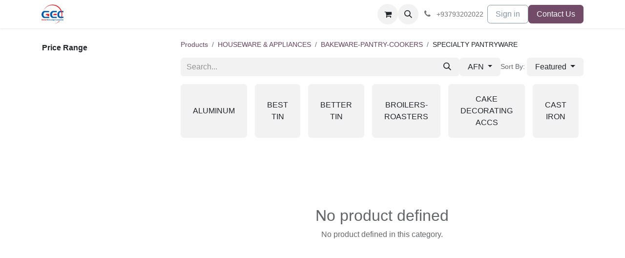

--- FILE ---
content_type: text/html; charset=utf-8
request_url: http://www.gec.af/shop/category/houseware-appliances-bakeware-pantry-cookers-specialty-pantryware-10074
body_size: 8496
content:
<!DOCTYPE html>
<html lang="en-US" data-website-id="2" data-main-object="product.public.category(10074,)" data-add2cart-redirect="1">
    <head>
        <meta charset="utf-8"/>
        <meta http-equiv="X-UA-Compatible" content="IE=edge"/>
        <meta name="viewport" content="width=device-width, initial-scale=1"/>
        <meta name="generator" content="Odoo"/>
            
        <meta property="og:type" content="website"/>
        <meta property="og:title" content="SPECIALTY PANTRYWARE | Global Entourage Services"/>
        <meta property="og:site_name" content="Global Entourage Services"/>
        <meta property="og:url" content="https://www.gec.af/shop/category/houseware-appliances-bakeware-pantry-cookers-specialty-pantryware-10074"/>
        <meta property="og:image" content="https://www.gec.af/web/image/website/2/logo?unique=38fd0cb"/>
            
        <meta name="twitter:card" content="summary_large_image"/>
        <meta name="twitter:title" content="SPECIALTY PANTRYWARE | Global Entourage Services"/>
        <meta name="twitter:image" content="https://www.gec.af/web/image/website/2/logo/300x300?unique=38fd0cb"/>
        
        <link rel="canonical" href="https://www.gec.af/shop/category/houseware-appliances-bakeware-pantry-cookers-specialty-pantryware-10074"/>
        
        <link rel="preconnect" href="https://fonts.gstatic.com/" crossorigin=""/>
        <title> Shop | Global Entourage Services </title>
        <link type="image/x-icon" rel="shortcut icon" href="/web/image/website/2/favicon?unique=38fd0cb"/>
        <link rel="preload" href="/web/static/src/libs/fontawesome/fonts/fontawesome-webfont.woff2?v=4.7.0" as="font" crossorigin=""/>
        <link type="text/css" rel="stylesheet" href="/web/assets/2/0fb5dc8/web.assets_frontend.min.css"/>
        <script id="web.layout.odooscript" type="text/javascript">
            var odoo = {
                csrf_token: "9bb035520e63e24292e56dcf06098ccb81a7c48bo1800202676",
                debug: "",
            };
        </script>
        <script type="text/javascript">
            odoo.__session_info__ = {"is_admin": false, "is_system": false, "is_public": true, "is_website_user": true, "user_id": false, "is_frontend": true, "profile_session": null, "profile_collectors": null, "profile_params": null, "show_effect": true, "currencies": {"47": {"symbol": "Afs", "position": "after", "digits": [69, 2]}, "1": {"symbol": "\u20ac", "position": "after", "digits": [69, 2]}, "2": {"symbol": "$", "position": "before", "digits": [69, 2]}}, "bundle_params": {"lang": "en_US", "website_id": 2}, "websocket_worker_version": "17.0-3", "translationURL": "/website/translations", "cache_hashes": {"translations": "aa0e11b58bb772154b6c1580ba6a0be593f1f0ef"}, "geoip_country_code": "US", "geoip_phone_code": 1, "lang_url_code": "en_US"};
            if (!/(^|;\s)tz=/.test(document.cookie)) {
                const userTZ = Intl.DateTimeFormat().resolvedOptions().timeZone;
                document.cookie = `tz=${userTZ}; path=/`;
            }
        </script>
        <script type="text/javascript" defer="defer" src="/web/assets/2/d99ef60/web.assets_frontend_minimal.min.js" onerror="__odooAssetError=1"></script>
        <script type="text/javascript" defer="defer" data-src="/web/assets/2/3ce0574/web.assets_frontend_lazy.min.js" onerror="__odooAssetError=1"></script>
        
                    <script>
            
                if (!window.odoo) {
                    window.odoo = {};
                }
                odoo.__session_info__ = Object.assign(odoo.__session_info__ || {}, {
                    livechatData: {
                        isAvailable: false,
                        serverUrl: "https://hameedi.odoo.com",
                        options: {},
                    },
                });
            
                    </script>
        
    </head>
    <body>



        <div id="wrapwrap" class="   ">
                <header id="top" data-anchor="true" data-name="Header" data-extra-items-toggle-aria-label="Extra items button" class="   o_header_fixed" style=" ">
                    
    <nav data-name="Navbar" aria-label="Main" class="navbar navbar-expand-lg navbar-light o_colored_level o_cc d-none d-lg-block shadow-sm ">
        

            <div id="o_main_nav" class="o_main_nav container">
                
    <a data-name="Navbar Logo" href="/" class="navbar-brand logo me-4">
            
            <span role="img" aria-label="Logo of Global Entourage Services" title="Global Entourage Services"><img src="/web/image/website/2/logo/Global%20Entourage%20Services?unique=38fd0cb" class="img img-fluid" width="95" height="40" alt="Global Entourage Services" loading="lazy"/></span>
        </a>
    
                
    <ul id="top_menu" role="menu" class="nav navbar-nav top_menu o_menu_loading me-auto">
        

                    
    <li role="presentation" class="nav-item">
        <a role="menuitem" href="/main" class="nav-link ">
            <span>HOME</span>
        </a>
    </li>
    <li role="presentation" class="nav-item">
        <a role="menuitem" href="/internet-services" class="nav-link ">
            <span>Internet Services</span>
        </a>
    </li>
    <li role="presentation" class="nav-item">
        <a role="menuitem" href="/ict-services" class="nav-link ">
            <span>ICT Services</span>
        </a>
    </li>
    <li role="presentation" class="nav-item">
        <a role="menuitem" href="/about-us" class="nav-link ">
            <span>About us</span>
        </a>
    </li>
    <li role="presentation" class="nav-item">
        <a role="menuitem" href="/helpdesk/noc-3" class="nav-link ">
            <span>Help</span>
        </a>
    </li>
    <li role="presentation" class="nav-item">
        <a role="menuitem" href="/contactus" class="nav-link ">
            <span>Contact Us</span>
        </a>
    </li>
                
    </ul>
                
                <ul class="navbar-nav align-items-center gap-2 flex-shrink-0 justify-content-end ps-3">
                    
        
            <li class=" divider d-none"></li> 
            <li class="o_wsale_my_cart  ">
                <a href="/shop/cart" aria-label="eCommerce cart" class="o_navlink_background btn position-relative rounded-circle p-1 text-center text-reset">
                    <div class="">
                        <i class="fa fa-shopping-cart fa-stack"></i>
                        <sup class="my_cart_quantity badge text-bg-primary position-absolute top-0 end-0 mt-n1 me-n1 rounded-pill d-none" data-order-id="">0</sup>
                    </div>
                </a>
            </li>
        
        
            <li class="o_wsale_my_wish d-none  o_wsale_my_wish_hide_empty">
                <a href="/shop/wishlist" class="o_navlink_background btn position-relative rounded-circle p-1 text-center text-reset">
                    <div class="">
                        <i class="fa fa-1x fa-heart fa-stack"></i>
                        <sup class="my_wish_quantity o_animate_blink badge text-bg-primary position-absolute top-0 end-0 mt-n1 me-n1 rounded-pill">0</sup>
                    </div>
                </a>
            </li>
        
        <li class="">
                <div class="modal fade css_editable_mode_hidden" id="o_search_modal" aria-hidden="true" tabindex="-1">
                    <div class="modal-dialog modal-lg pt-5">
                        <div class="modal-content mt-5">
    <form method="get" class="o_searchbar_form o_wait_lazy_js s_searchbar_input " action="/website/search" data-snippet="s_searchbar_input">
            <div role="search" class="input-group input-group-lg">
        <input type="search" name="search" class="search-query form-control oe_search_box border-0 bg-light border border-end-0 p-3" placeholder="Search..." value="" data-search-type="all" data-limit="5" data-display-image="true" data-display-description="true" data-display-extra-link="true" data-display-detail="true" data-order-by="name asc"/>
        <button type="submit" aria-label="Search" title="Search" class="btn oe_search_button border border-start-0 px-4 bg-o-color-4">
            <i class="oi oi-search"></i>
        </button>
    </div>

            <input name="order" type="hidden" class="o_search_order_by" value="name asc"/>
            
    
        </form>
                        </div>
                    </div>
                </div>
                <a data-bs-target="#o_search_modal" data-bs-toggle="modal" role="button" title="Search" href="#" class="btn rounded-circle p-1 lh-1 o_navlink_background text-reset o_not_editable">
                    <i class="oi oi-search fa-stack lh-lg"></i>
                </a>
        </li>
                    
        <li class="">
                <div data-name="Text" class="s_text_block ">
                    <a href="tel://+93793202022" class="nav-link o_nav-link_secondary p-2" data-bs-original-title="" title="" aria-describedby="popover672548">
                        <i class="fa fa-1x fa-fw fa-phone me-1"></i>
                        <span class="o_force_ltr"><small>+93793202022</small></span></a>
                </div>
        </li>
                    
                    
                    
            <li class=" o_no_autohide_item">
                <a href="/web/login" class="btn btn-outline-secondary">Sign in</a>
            </li>
                    
        
        
                    
        <li class="">
            <div class="oe_structure oe_structure_solo ">
                <section class="oe_unremovable oe_unmovable s_text_block" data-snippet="s_text_block" data-name="Text">
                    <div class="container">
                        <a href="/contactus" class="oe_unremovable btn btn-primary btn_cta">Contact Us</a>
                    </div>
                </section>
            </div>
        </li>
                </ul>
            </div>
        
    </nav>
    <nav data-name="Navbar" aria-label="Mobile" class="navbar  navbar-light o_colored_level o_cc o_header_mobile d-block d-lg-none shadow-sm px-0 ">
        

        <div class="o_main_nav container flex-wrap justify-content-between">
            
    <a data-name="Navbar Logo" href="/" class="navbar-brand logo ">
            
            <span role="img" aria-label="Logo of Global Entourage Services" title="Global Entourage Services"><img src="/web/image/website/2/logo/Global%20Entourage%20Services?unique=38fd0cb" class="img img-fluid" width="95" height="40" alt="Global Entourage Services" loading="lazy"/></span>
        </a>
    
            <ul class="o_header_mobile_buttons_wrap navbar-nav flex-row align-items-center gap-2 mb-0">
        
            <li class=" divider d-none"></li> 
            <li class="o_wsale_my_cart  ">
                <a href="/shop/cart" aria-label="eCommerce cart" class="o_navlink_background_hover btn position-relative rounded-circle border-0 p-1 text-reset">
                    <div class="">
                        <i class="fa fa-shopping-cart fa-stack"></i>
                        <sup class="my_cart_quantity badge text-bg-primary position-absolute top-0 end-0 mt-n1 me-n1 rounded-pill d-none" data-order-id="">0</sup>
                    </div>
                </a>
            </li>
        
        
            <li class="o_wsale_my_wish d-none  o_wsale_my_wish_hide_empty">
                <a href="/shop/wishlist" class="o_navlink_background_hover btn position-relative rounded-circle border-0 p-1 text-reset">
                    <div class="">
                        <i class="fa fa-1x fa-heart fa-stack"></i>
                        <sup class="my_wish_quantity o_animate_blink badge text-bg-primary position-absolute top-0 end-0 mt-n1 me-n1 rounded-pill">0</sup>
                    </div>
                </a>
            </li>
        
                <li class="o_not_editable">
                    <button class="nav-link btn me-auto p-2 o_not_editable" type="button" data-bs-toggle="offcanvas" data-bs-target="#top_menu_collapse_mobile" aria-controls="top_menu_collapse_mobile" aria-expanded="false" aria-label="Toggle navigation">
                        <span class="navbar-toggler-icon"></span>
                    </button>
                </li>
            </ul>
            <div id="top_menu_collapse_mobile" class="offcanvas offcanvas-end o_navbar_mobile">
                <div class="offcanvas-header justify-content-end o_not_editable">
                    <button type="button" class="nav-link btn-close" data-bs-dismiss="offcanvas" aria-label="Close"></button>
                </div>
                <div class="offcanvas-body d-flex flex-column justify-content-between h-100 w-100">
                    <ul class="navbar-nav">
                        
        <li class="">
    <form method="get" class="o_searchbar_form o_wait_lazy_js s_searchbar_input " action="/website/search" data-snippet="s_searchbar_input">
            <div role="search" class="input-group mb-3">
        <input type="search" name="search" class="search-query form-control oe_search_box border-0 bg-light rounded-start-pill text-bg-light ps-3" placeholder="Search..." value="" data-search-type="all" data-limit="0" data-display-image="true" data-display-description="true" data-display-extra-link="true" data-display-detail="true" data-order-by="name asc"/>
        <button type="submit" aria-label="Search" title="Search" class="btn oe_search_button rounded-end-pill bg-o-color-3 pe-3">
            <i class="oi oi-search"></i>
        </button>
    </div>

            <input name="order" type="hidden" class="o_search_order_by" value="name asc"/>
            
    
        </form>
        </li>
                        
    <ul role="menu" class="nav navbar-nav top_menu  ">
        

                            
    <li role="presentation" class="nav-item">
        <a role="menuitem" href="/main" class="nav-link ">
            <span>HOME</span>
        </a>
    </li>
    <li role="presentation" class="nav-item">
        <a role="menuitem" href="/internet-services" class="nav-link ">
            <span>Internet Services</span>
        </a>
    </li>
    <li role="presentation" class="nav-item">
        <a role="menuitem" href="/ict-services" class="nav-link ">
            <span>ICT Services</span>
        </a>
    </li>
    <li role="presentation" class="nav-item">
        <a role="menuitem" href="/about-us" class="nav-link ">
            <span>About us</span>
        </a>
    </li>
    <li role="presentation" class="nav-item">
        <a role="menuitem" href="/helpdesk/noc-3" class="nav-link ">
            <span>Help</span>
        </a>
    </li>
    <li role="presentation" class="nav-item">
        <a role="menuitem" href="/contactus" class="nav-link ">
            <span>Contact Us</span>
        </a>
    </li>
                        
    </ul>
                        
        <li class="">
                <div data-name="Text" class="s_text_block mt-2 border-top pt-2 o_border_contrast">
                    <a href="tel://+93793202022" class="nav-link o_nav-link_secondary p-2" data-bs-original-title="" title="" aria-describedby="popover672548">
                        <i class="fa fa-1x fa-fw fa-phone me-1"></i>
                        <span class="o_force_ltr"><small>+93793202022</small></span></a>
                </div>
        </li>
                        
                    </ul>
                    <ul class="navbar-nav gap-2 mt-3 w-100">
                        
            <li class=" o_no_autohide_item">
                <a href="/web/login" class="btn btn-outline-secondary w-100">Sign in</a>
            </li>
                        
        
        
                        
                        
        <li class="">
            <div class="oe_structure oe_structure_solo ">
                <section class="oe_unremovable oe_unmovable s_text_block" data-snippet="s_text_block" data-name="Text">
                    <div class="container">
                        <a href="/contactus" class="oe_unremovable btn btn-primary btn_cta w-100">Contact Us</a>
                    </div>
                </section>
            </div>
        </li>
                    </ul>
                </div>
            </div>
        </div>
    
    </nav>
    
        </header>
                <main>
                    

            

            





            <div id="wrap" class="js_sale o_wsale_products_page">
                <div class="oe_structure oe_empty oe_structure_not_nearest" id="oe_structure_website_sale_products_1"></div>
                <div class="container oe_website_sale pt-2">
                    <div class="row o_wsale_products_main_row align-items-start flex-nowrap">
                        <aside id="products_grid_before" class="d-none d-lg-block position-sticky col-3 px-3 clearfix">
                            <div class="o_wsale_products_grid_before_rail vh-100 ms-n2 mt-n2 pt-2 pe-lg-2 pb-lg-5 ps-2 overflow-y-scroll">
                                <div class="products_attributes_filters">
            <div id="wsale_products_attributes_collapse" class=" position-relative">
            </div></div>
        <div id="o_wsale_price_range_option" class="position-relative  ">
            <label class="m-0 h6 o_products_attributes_title ">
                <b>Price Range</b>
            </label>
            <input type="range" multiple="multiple" class="form-range range-with-input " data-currency="Afs" data-currency-position="after" step="0.01" min="154.220000" max="2373.680000" value="154.224000,2373.676000"/>
        </div>
                            </div>
                        </aside>
                        <div id="products_grid" class=" col-lg-9">
        <ol class="breadcrumb d-none d-lg-flex w-100 p-0 small">
            <li class="breadcrumb-item">
                <a href="/shop">Products</a>
            </li>
                <li class="breadcrumb-item">
                    <a href="/shop/category/houseware-appliances-7736">HOUSEWARE &amp; APPLIANCES</a>
                </li>
                <li class="breadcrumb-item">
                    <a href="/shop/category/houseware-appliances-bakeware-pantry-cookers-9477">BAKEWARE-PANTRY-COOKERS</a>
                </li>
                <li class="breadcrumb-item">
                    <span class="d-inline-block">SPECIALTY PANTRYWARE</span>
                </li>
        </ol>
                            <div class="products_header btn-toolbar flex-nowrap align-items-center justify-content-between gap-3 mb-3">
    <form method="get" class="o_searchbar_form o_wait_lazy_js s_searchbar_input o_wsale_products_searchbar_form me-auto flex-grow-1 d-lg-inline d-none" action="/shop/category/houseware-appliances-bakeware-pantry-cookers-specialty-pantryware-10074?category=10074" data-snippet="s_searchbar_input">
            <div role="search" class="input-group ">
        <input type="search" name="search" class="search-query form-control oe_search_box border-0 bg-light border-0 text-bg-light" placeholder="Search..." value="" data-search-type="products" data-limit="5" data-display-image="true" data-display-description="true" data-display-extra-link="true" data-display-detail="true" data-order-by="name asc"/>
        <button type="submit" aria-label="Search" title="Search" class="btn oe_search_button btn btn-light">
            <i class="oi oi-search"></i>
        </button>
    </div>

            <input name="order" type="hidden" class="o_search_order_by" value="name asc"/>
            
        
        </form>

                                
        <div class="o_pricelist_dropdown dropdown d-none d-lg-inline">

            <a role="button" href="#" data-bs-toggle="dropdown" class="dropdown-toggle btn btn-light">
                AFN
            </a>
            <div class="dropdown-menu" role="menu">
                    <a role="menuitem" class="dropdown-item" href="/shop/change_pricelist/6">
                        <span class="switcher_pricelist small" data-pl_id="6">AFN</span>
                    </a>
                    <a role="menuitem" class="dropdown-item" href="/shop/change_pricelist/7">
                        <span class="switcher_pricelist small" data-pl_id="7">EURO</span>
                    </a>
            </div>
        </div>

        <div class="o_sortby_dropdown dropdown dropdown_sorty_by d-none d-lg-inline-block">
            <small class="d-none d-lg-inline text-muted">Sort By:</small>
            <a role="button" href="#" data-bs-toggle="dropdown" class="dropdown-toggle btn btn-light">
                <span class="d-none d-lg-inline">
                    <span>Featured</span>
                </span>
                <i class="fa fa-sort-amount-asc d-lg-none"></i>
            </a>
            <div class="dropdown-menu dropdown-menu-end" role="menu">
                    <a role="menuitem" rel="noindex,nofollow" class="dropdown-item" href="/shop?order=website_sequence+asc&amp;category=10074">
                        <span>Featured</span>
                    </a>
                    <a role="menuitem" rel="noindex,nofollow" class="dropdown-item" href="/shop?order=create_date+desc&amp;category=10074">
                        <span>Newest Arrivals</span>
                    </a>
                    <a role="menuitem" rel="noindex,nofollow" class="dropdown-item" href="/shop?order=name+asc&amp;category=10074">
                        <span>Name (A-Z)</span>
                    </a>
                    <a role="menuitem" rel="noindex,nofollow" class="dropdown-item" href="/shop?order=list_price+asc&amp;category=10074">
                        <span>Price - Low to High</span>
                    </a>
                    <a role="menuitem" rel="noindex,nofollow" class="dropdown-item" href="/shop?order=list_price+desc&amp;category=10074">
                        <span>Price - High to Low</span>
                    </a>
            </div>
        </div>

                                <div class="d-flex align-items-center d-lg-none me-auto">

                                    <a class="btn btn-light me-2" href="/shop/category/houseware-appliances-bakeware-pantry-cookers-9477">
                                        <i class="fa fa-angle-left"></i>
                                    </a>
                                    <h4 class="mb-0 me-auto">SPECIALTY PANTRYWARE</h4>
                                </div>


                                <button data-bs-toggle="offcanvas" data-bs-target="#o_wsale_offcanvas" class="btn btn-light position-relative d-lg-none">
                                    <i class="fa fa-sliders"></i>
                                </button>
                            </div>



        <div class="o_wsale_filmstip_container d-flex align-items-stretch mb-2 overflow-hidden">
            <div class="o_wsale_filmstip_wrapper pb-1 overflow-auto">
                <ul class="o_wsale_filmstip d-flex align-items-stretch mb-0 list-unstyled overflow-visible">

                    <li class="d-flex pe-3" data-link-href="/shop/category/houseware-appliances-bakeware-pantry-cookers-aluminum-11004">
                        <input type="radio" class="btn-check pe-none" name="wsale_categories_top_radios_" id="11004" value="11004"/>

                        <div class=" btn btn-light d-flex align-items-center px-4 fs-6 fw-normal " for="11004">
                            <span>ALUMINUM</span>
                        </div>
                    </li><li class="d-flex pe-3" data-link-href="/shop/category/houseware-appliances-bakeware-pantry-cookers-best-tin-9494">
                        <input type="radio" class="btn-check pe-none" name="wsale_categories_top_radios_" id="9494" value="9494"/>

                        <div class=" btn btn-light d-flex align-items-center px-4 fs-6 fw-normal " for="9494">
                            <span>BEST TIN</span>
                        </div>
                    </li><li class="d-flex pe-3" data-link-href="/shop/category/houseware-appliances-bakeware-pantry-cookers-better-tin-9495">
                        <input type="radio" class="btn-check pe-none" name="wsale_categories_top_radios_" id="9495" value="9495"/>

                        <div class=" btn btn-light d-flex align-items-center px-4 fs-6 fw-normal " for="9495">
                            <span>BETTER TIN</span>
                        </div>
                    </li><li class="d-flex pe-3" data-link-href="/shop/category/houseware-appliances-bakeware-pantry-cookers-broilers-roasters-9507">
                        <input type="radio" class="btn-check pe-none" name="wsale_categories_top_radios_" id="9507" value="9507"/>

                        <div class=" btn btn-light d-flex align-items-center px-4 fs-6 fw-normal " for="9507">
                            <span>BROILERS-ROASTERS</span>
                        </div>
                    </li><li class="d-flex pe-3" data-link-href="/shop/category/houseware-appliances-bakeware-pantry-cookers-cake-decorating-accs-9516">
                        <input type="radio" class="btn-check pe-none" name="wsale_categories_top_radios_" id="9516" value="9516"/>

                        <div class=" btn btn-light d-flex align-items-center px-4 fs-6 fw-normal " for="9516">
                            <span>CAKE DECORATING ACCS</span>
                        </div>
                    </li><li class="d-flex pe-3" data-link-href="/shop/category/houseware-appliances-bakeware-pantry-cookers-cast-iron-9540">
                        <input type="radio" class="btn-check pe-none" name="wsale_categories_top_radios_" id="9540" value="9540"/>

                        <div class=" btn btn-light d-flex align-items-center px-4 fs-6 fw-normal " for="9540">
                            <span>CAST IRON</span>
                        </div>
                    </li><li class="d-flex pe-3" data-link-href="/shop/category/houseware-appliances-bakeware-pantry-cookers-cookware-sets-9595">
                        <input type="radio" class="btn-check pe-none" name="wsale_categories_top_radios_" id="9595" value="9595"/>

                        <div class=" btn btn-light d-flex align-items-center px-4 fs-6 fw-normal " for="9595">
                            <span>COOKWARE SETS</span>
                        </div>
                    </li><li class="d-flex pe-3" data-link-href="/shop/category/houseware-appliances-bakeware-pantry-cookers-foil-9661">
                        <input type="radio" class="btn-check pe-none" name="wsale_categories_top_radios_" id="9661" value="9661"/>

                        <div class=" btn btn-light d-flex align-items-center px-4 fs-6 fw-normal " for="9661">
                            <span>FOIL</span>
                        </div>
                    </li><li class="d-flex pe-3" data-link-href="/shop/category/houseware-appliances-bakeware-pantry-cookers-gadgets-9678">
                        <input type="radio" class="btn-check pe-none" name="wsale_categories_top_radios_" id="9678" value="9678"/>

                        <div class=" btn btn-light d-flex align-items-center px-4 fs-6 fw-normal " for="9678">
                            <span>GADGETS</span>
                        </div>
                    </li><li class="d-flex pe-3" data-link-href="/shop/category/houseware-appliances-bakeware-pantry-cookers-good-tin-9701">
                        <input type="radio" class="btn-check pe-none" name="wsale_categories_top_radios_" id="9701" value="9701"/>

                        <div class=" btn btn-light d-flex align-items-center px-4 fs-6 fw-normal " for="9701">
                            <span>GOOD TIN</span>
                        </div>
                    </li><li class="d-flex pe-3" data-link-href="/shop/category/houseware-appliances-bakeware-pantry-cookers-metalware-9855">
                        <input type="radio" class="btn-check pe-none" name="wsale_categories_top_radios_" id="9855" value="9855"/>

                        <div class=" btn btn-light d-flex align-items-center px-4 fs-6 fw-normal " for="9855">
                            <span>METALWARE</span>
                        </div>
                    </li><li class="d-flex pe-3" data-link-href="/shop/category/houseware-appliances-bakeware-pantry-cookers-plastic-handle-open-stock-9916">
                        <input type="radio" class="btn-check pe-none" name="wsale_categories_top_radios_" id="9916" value="9916"/>

                        <div class=" btn btn-light d-flex align-items-center px-4 fs-6 fw-normal " for="9916">
                            <span>PLASTIC HANDLE OPEN STOCK</span>
                        </div>
                    </li><li class="d-flex pe-3" data-link-href="/shop/category/houseware-appliances-bakeware-pantry-cookers-plastic-handle-sets-9917">
                        <input type="radio" class="btn-check pe-none" name="wsale_categories_top_radios_" id="9917" value="9917"/>

                        <div class=" btn btn-light d-flex align-items-center px-4 fs-6 fw-normal " for="9917">
                            <span>PLASTIC HANDLE SETS</span>
                        </div>
                    </li><li class="d-flex pe-3" data-link-href="/shop/category/houseware-appliances-bakeware-pantry-cookers-pressure-cookers-9950">
                        <input type="radio" class="btn-check pe-none" name="wsale_categories_top_radios_" id="9950" value="9950"/>

                        <div class=" btn btn-light d-flex align-items-center px-4 fs-6 fw-normal " for="9950">
                            <span>PRESSURE COOKERS</span>
                        </div>
                    </li><li class="d-flex pe-3" data-link-href="/shop/category/houseware-appliances-bakeware-pantry-cookers-roasting-baking-racks-9989">
                        <input type="radio" class="btn-check pe-none" name="wsale_categories_top_radios_" id="9989" value="9989"/>

                        <div class=" btn btn-light d-flex align-items-center px-4 fs-6 fw-normal " for="9989">
                            <span>ROASTING-BAKING RACKS</span>
                        </div>
                    </li><li class="d-flex pe-3" data-link-href="/shop/category/houseware-appliances-bakeware-pantry-cookers-sifters-funnels-10032">
                        <input type="radio" class="btn-check pe-none" name="wsale_categories_top_radios_" id="10032" value="10032"/>

                        <div class=" btn btn-light d-flex align-items-center px-4 fs-6 fw-normal " for="10032">
                            <span>SIFTERS-FUNNELS</span>
                        </div>
                    </li><li class="d-flex pe-3" data-link-href="/shop/category/houseware-appliances-bakeware-pantry-cookers-silicone-products-10034">
                        <input type="radio" class="btn-check pe-none" name="wsale_categories_top_radios_" id="10034" value="10034"/>

                        <div class=" btn btn-light d-flex align-items-center px-4 fs-6 fw-normal " for="10034">
                            <span>SILICONE PRODUCTS</span>
                        </div>
                    </li><li class="d-flex pe-3" data-link-href="/shop/category/houseware-appliances-bakeware-pantry-cookers-specialty-accessories-10068">
                        <input type="radio" class="btn-check pe-none" name="wsale_categories_top_radios_" id="10068" value="10068"/>

                        <div class=" btn btn-light d-flex align-items-center px-4 fs-6 fw-normal " for="10068">
                            <span>SPECIALTY ACCESSORIES</span>
                        </div>
                    </li><li class="d-flex pe-3" data-link-href="/shop/category/houseware-appliances-bakeware-pantry-cookers-specialty-pantryware-10074">
                        <input type="radio" class="btn-check pe-none" name="wsale_categories_top_radios_" id="10074" value="10074" checked="true"/>

                        <div class=" btn btn-light d-flex align-items-center px-4 fs-6 fw-normal border-primary" for="10074">
                            <span>SPECIALTY PANTRYWARE</span>
                        </div>
                    </li><li class="d-flex pe-3" data-link-href="/shop/category/houseware-appliances-bakeware-pantry-cookers-stainless-carbon-steel-10100">
                        <input type="radio" class="btn-check pe-none" name="wsale_categories_top_radios_" id="10100" value="10100"/>

                        <div class=" btn btn-light d-flex align-items-center px-4 fs-6 fw-normal " for="10100">
                            <span>STAINLESS &amp; CARBON STEEL</span>
                        </div>
                    </li><li class="d-flex pe-3" data-link-href="/shop/category/houseware-appliances-bakeware-pantry-cookers-stockpots-10117">
                        <input type="radio" class="btn-check pe-none" name="wsale_categories_top_radios_" id="10117" value="10117"/>

                        <div class=" btn btn-light d-flex align-items-center px-4 fs-6 fw-normal " for="10117">
                            <span>STOCKPOTS</span>
                        </div>
                    </li><li class="d-flex pe-3" data-link-href="/shop/category/houseware-appliances-bakeware-pantry-cookers-utensils-10184">
                        <input type="radio" class="btn-check pe-none" name="wsale_categories_top_radios_" id="10184" value="10184"/>

                        <div class=" btn btn-light d-flex align-items-center px-4 fs-6 fw-normal " for="10184">
                            <span>UTENSILS</span>
                        </div>
                    </li><li class="d-flex pe-3" data-link-href="/shop/category/houseware-appliances-bakeware-pantry-cookers-wood-handle-open-stock-10245">
                        <input type="radio" class="btn-check pe-none" name="wsale_categories_top_radios_" id="10245" value="10245"/>

                        <div class=" btn btn-light d-flex align-items-center px-4 fs-6 fw-normal " for="10245">
                            <span>WOOD HANDLE OPEN STOCK</span>
                        </div>
                    </li><li class="d-flex " data-link-href="/shop/category/houseware-appliances-bakeware-pantry-cookers-wood-handle-sets-10246">
                        <input type="radio" class="btn-check pe-none" name="wsale_categories_top_radios_" id="10246" value="10246"/>

                        <div class=" btn btn-light d-flex align-items-center px-4 fs-6 fw-normal " for="10246">
                            <span>WOOD HANDLE SETS</span>
                        </div>
                    </li>
                </ul>
            </div>
        </div>


                                

                            <div class="text-center text-muted mt128 mb256">
                                    <h3 class="mt8">No product defined</h3>
                                    <p>No product defined in this category.</p>
                            </div>
                            <div class="products_pager d-flex justify-content-center pt-5 pb-3">
                            </div>
                        </div>
                    </div>

        <aside id="o_wsale_offcanvas" class="o_website_offcanvas offcanvas offcanvas-end p-0">
            <div class="offcanvas-header justify-content-end">
                <button type="button" class="btn-close" data-bs-dismiss="offcanvas" aria-label="Close"></button>
            </div>
            <div class="offcanvas-body d-lg-none flex-grow-0 overflow-visible">
    <form method="get" class="o_searchbar_form o_wait_lazy_js s_searchbar_input o_wsale_products_searchbar_form me-auto flex-grow-1 " action="/shop/category/houseware-appliances-bakeware-pantry-cookers-specialty-pantryware-10074?category=10074" data-snippet="s_searchbar_input">
            <div role="search" class="input-group ">
        <input type="search" name="search" class="search-query form-control oe_search_box border-0 bg-light border-0 text-bg-light" placeholder="Search..." value="" data-search-type="products" data-limit="5" data-display-image="true" data-display-description="true" data-display-extra-link="true" data-display-detail="true" data-order-by="name asc"/>
        <button type="submit" aria-label="Search" title="Search" class="btn oe_search_button btn btn-light">
            <i class="oi oi-search"></i>
        </button>
    </div>

            <input name="order" type="hidden" class="o_search_order_by" value="name asc"/>
            
        
        </form>
            </div>
            <div id="o_wsale_offcanvas_content" class="accordion accordion-flush flex-grow-1 overflow-auto">
                <div class="d-block d-lg-none accordion-item">
                    <h2 id="o_wsale_offcanvas_orderby_header" class="accordion-header mb-0">
                        <button class="o_wsale_offcanvas_title accordion-button rounded-0 collapsed" type="button" data-bs-toggle="collapse" data-bs-target="#o_wsale_offcanvas_pricelist" aria-expanded="false" aria-controls="o_wsale_offcanvas_pricelist">
                            <b>Pricelist</b>
                        </button>
                    </h2>
                    <div id="o_wsale_offcanvas_pricelist" class="accordion-collapse collapse" aria-labelledby="o_wsale_offcanvas_orderby_header">
                        <div class="accordion-body pt-0">
                            <div class="list-group list-group-flush">
                                <a role="menuitem" rel="noindex,nofollow" class="list-group-item border-0 ps-0 pb-0" href="/shop/change_pricelist/6">
                                    <div class="form-check d-inline-block">
                                        <input type="radio" class="form-check-input o_not_editable" name="wsale_pricelist_radios_offcanvas" onclick="location.href=&#39;/shop/change_pricelist/6&#39;;" checked="True"/>
                                            <label class="form-check-label fw-normal">AFN</label>
                                        
                                    </div>
                                </a><a role="menuitem" rel="noindex,nofollow" class="list-group-item border-0 ps-0 pb-0" href="/shop/change_pricelist/7">
                                    <div class="form-check d-inline-block">
                                        <input type="radio" class="form-check-input o_not_editable" name="wsale_pricelist_radios_offcanvas" onclick="location.href=&#39;/shop/change_pricelist/7&#39;;"/>
                                            <label class="form-check-label fw-normal">EURO</label>
                                        
                                    </div>
                                </a>
                            </div>
                        </div>
                    </div>
                </div>
                <div class="accordion-item">
                    <h2 id="o_wsale_offcanvas_orderby_header" class="accordion-header mb-0">
                        <button class="o_wsale_offcanvas_title accordion-button rounded-0 collapsed" type="button" data-bs-toggle="collapse" data-bs-target="#o_wsale_offcanvas_orderby" aria-expanded="false" aria-controls="o_wsale_offcanvas_orderby">
                                <b>Sort By</b>
                        </button>
                    </h2>
                    <div id="o_wsale_offcanvas_orderby" class="accordion-collapse collapse" aria-labelledby="o_wsale_offcanvas_orderby_header">
                        <div class="accordion-body pt-0">
                            <div class="list-group list-group-flush">
                                <a role="menuitem" rel="noindex,nofollow" class="list-group-item border-0 ps-0 pb-0" href="/shop?order=website_sequence+asc&amp;category=10074">
                                    <div class="form-check d-inline-block">
                                        <input type="radio" class="form-check-input o_not_editable" name="wsale_sortby_radios_offcanvas" onclick="location.href=&#39;/shop?order=website_sequence+asc&amp;category=10074&#39;;"/>
                                            <label class="form-check-label fw-normal">Featured</label>
                                        
                                    </div>
                                </a><a role="menuitem" rel="noindex,nofollow" class="list-group-item border-0 ps-0 pb-0" href="/shop?order=create_date+desc&amp;category=10074">
                                    <div class="form-check d-inline-block">
                                        <input type="radio" class="form-check-input o_not_editable" name="wsale_sortby_radios_offcanvas" onclick="location.href=&#39;/shop?order=create_date+desc&amp;category=10074&#39;;"/>
                                            <label class="form-check-label fw-normal">Newest Arrivals</label>
                                        
                                    </div>
                                </a><a role="menuitem" rel="noindex,nofollow" class="list-group-item border-0 ps-0 pb-0" href="/shop?order=name+asc&amp;category=10074">
                                    <div class="form-check d-inline-block">
                                        <input type="radio" class="form-check-input o_not_editable" name="wsale_sortby_radios_offcanvas" onclick="location.href=&#39;/shop?order=name+asc&amp;category=10074&#39;;"/>
                                            <label class="form-check-label fw-normal">Name (A-Z)</label>
                                        
                                    </div>
                                </a><a role="menuitem" rel="noindex,nofollow" class="list-group-item border-0 ps-0 pb-0" href="/shop?order=list_price+asc&amp;category=10074">
                                    <div class="form-check d-inline-block">
                                        <input type="radio" class="form-check-input o_not_editable" name="wsale_sortby_radios_offcanvas" onclick="location.href=&#39;/shop?order=list_price+asc&amp;category=10074&#39;;"/>
                                            <label class="form-check-label fw-normal">Price - Low to High</label>
                                        
                                    </div>
                                </a><a role="menuitem" rel="noindex,nofollow" class="list-group-item border-0 ps-0 pb-0" href="/shop?order=list_price+desc&amp;category=10074">
                                    <div class="form-check d-inline-block">
                                        <input type="radio" class="form-check-input o_not_editable" name="wsale_sortby_radios_offcanvas" onclick="location.href=&#39;/shop?order=list_price+desc&amp;category=10074&#39;;"/>
                                            <label class="form-check-label fw-normal">Price - High to Low</label>
                                        
                                    </div>
                                </a>
                            </div>
                        </div>
                    </div>
                </div>

                <form method="get" class="js_attributes d-flex flex-column">
                    <input type="hidden" name="category" value="10074"/>
                    <input type="hidden" name="search" value=""/>

                </form>

        <div id="o_wsale_price_range_option" class="position-relative o_wsale_offcanvas_title px-4 border-top ">
            <label class="m-0 h6 o_products_attributes_title ms-n1 pt-3 pb-2">
                <b>Price Range</b>
            </label>
            <input type="range" multiple="multiple" class="form-range range-with-input " data-currency="Afs" data-currency-position="after" step="0.01" min="154.220000" max="2373.680000" value="154.224000,2373.676000"/>
        </div>
            </div>
            <div class="offcanvas-body d-flex justify-content-between flex-grow-0 border-top overflow-hidden">
                <a href="/shop" title="Clear Filters" class="btn btn-light d-flex py-1 mb-2 disabled" aria-disabled="true">
                    Clear Filters
                </a>
            </div>
        </aside>
                </div>
                <div class="oe_structure oe_empty oe_structure_not_nearest" id="oe_structure_website_sale_products_2"></div>
            </div>
        
        <div id="o_shared_blocks" class="oe_unremovable"></div>
                </main>
                <footer id="bottom" data-anchor="true" data-name="Footer" class="o_footer o_colored_level o_cc ">
                    <div id="footer" class="oe_structure oe_structure_solo">
      <section class="s_text_block pt0 pb0" data-snippet="s_text_block" data-name="Text" style="background-image: none;">
        <div class="o_container_small">
          <div class="row">
            <div class="o_colored_level pt0 col-lg-4">
              <h5><br/></h5>
              <ul class="list-unstyled">
                <li>
                  <a href="/">
                    <font style="color: rgb(255, 255, 255);" data-bs-original-title="" title="" aria-describedby="tooltip502770">Home</font>
                  </a></li>
                <li>&nbsp;<a href="/">
                    <font style="color: rgb(255, 255, 255);" data-bs-original-title="" title="" aria-describedby="tooltip502770">
                      <br/>
                    </font>
                  </a></li>
              </ul>
            </div>
            <div class="o_colored_level col-lg-4 pt0" id="connect">
              <h5><br/></h5>
              <ul class="list-unstyled">
                <li>
                  <a href="/contactus">
                    <font style="color: rgb(255, 255, 255);">Contact us</font>
                  </a></li>
                <li>
                  <i class="fa fa-phone"></i>
                  <span>+93793202021</span>
                </li>
                <li>
                  <i class="fa fa-envelope"></i>
                  <span>sales@gec.af</span>
                </li>
              </ul>
              <p> </p>
            </div>
          </div>
        </div>
      </section>
    </div>
                </footer>
            </div>
        
        </body>
</html>